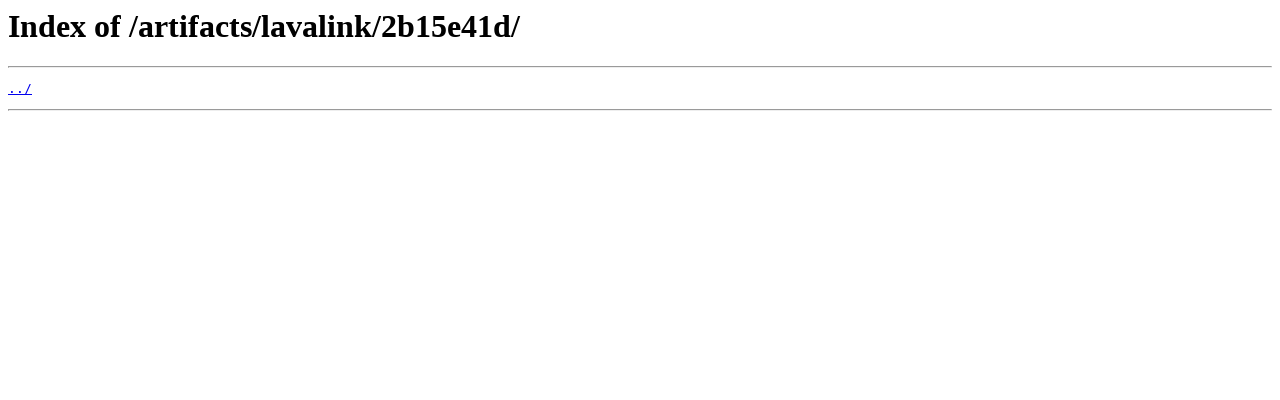

--- FILE ---
content_type: text/html
request_url: https://repo.lavalink.dev/artifacts/lavalink/2b15e41d/
body_size: 152
content:
<html>
<head><title>Index of /artifacts/lavalink/2b15e41d/</title></head>
<body>
<h1>Index of /artifacts/lavalink/2b15e41d/</h1><hr><pre><a href="../">../</a>
</pre><hr></body>
</html>
